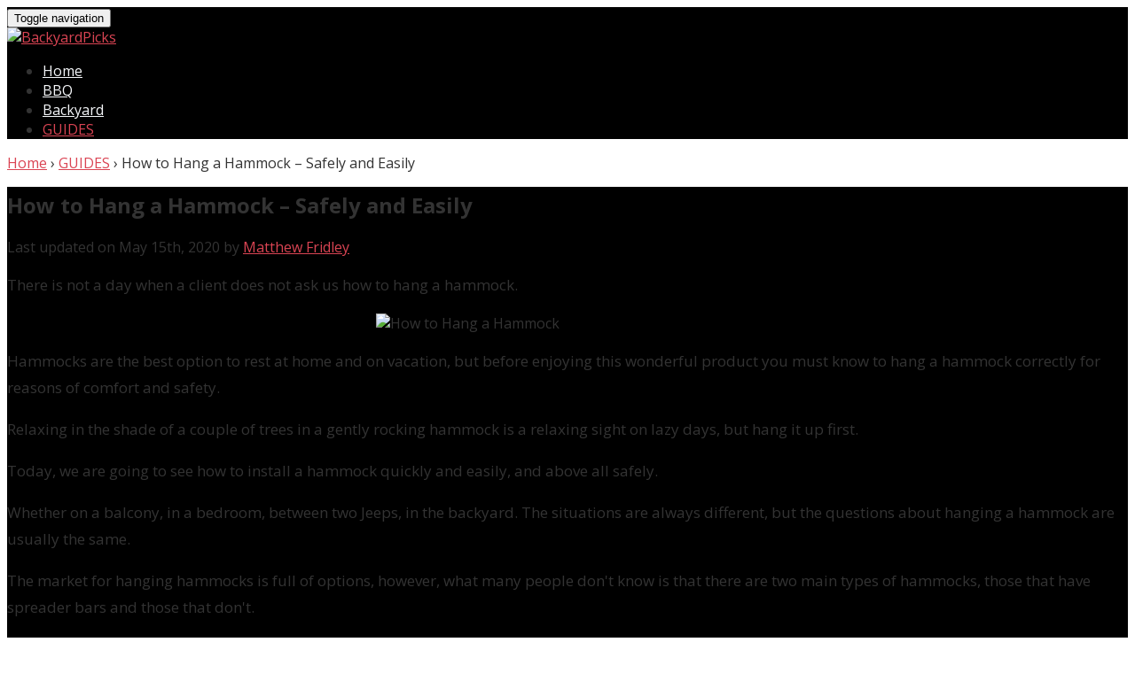

--- FILE ---
content_type: text/html; charset=UTF-8
request_url: https://backyardpicks.com/how-to-hang-a-hammock/
body_size: 18272
content:
<!DOCTYPE html><html lang="en-US" class="no-js"  itemscope itemtype="http://schema.org/Blog"><head><meta charset="UTF-8"><meta http-equiv="X-UA-Compatible" content="IE=edge"><meta name="viewport" content="width=device-width, initial-scale=1 shrink-to-fit=no"><link rel="pingback" href="https://backyardpicks.com/xmlrpc.php">
<!--[if lt IE 9]> <script src="https://oss.maxcdn.com/html5shiv/3.7.2/html5shiv.min.js"></script> <script src="https://oss.maxcdn.com/respond/1.4.2/respond.min.js"></script> <![endif]--><title>How to Hang a Hammock – Safely and Easily</title><meta name='robots' content='max-image-preview:large' /><meta name="description" content="Hammocks are the best option to rest at home and on vacation, but before enjoying this wonderful product you must know to hang a hammock correctly..."/><link rel="canonical" href="https://backyardpicks.com/how-to-hang-a-hammock/" /><meta property="og:locale" content="en_US" /><meta property="og:type" content="article" /><meta property="og:title" content="How to Hang a Hammock – Safely and Easily" /><meta property="og:description" content="Hammocks are the best option to rest at home and on vacation, but before enjoying this wonderful product you must know to hang a hammock correctly..." /><meta property="og:url" content="https://backyardpicks.com/how-to-hang-a-hammock/" /><meta property="og:site_name" content="BackyardPicks" /><meta property="article:section" content="GUIDES" /><meta property="article:published_time" content="2020-04-01T14:18:30+00:00" /><meta property="article:modified_time" content="2020-05-15T18:57:57+00:00" /><meta property="og:updated_time" content="2020-05-15T18:57:57+00:00" /><meta property="og:image" content="https://backyardpicks.com/wp-content/uploads/2020/04/A-men-relaxing-in-hammock-on-sunset.png" /><meta property="og:image:secure_url" content="https://backyardpicks.com/wp-content/uploads/2020/04/A-men-relaxing-in-hammock-on-sunset.png" /><meta property="og:image:width" content="1000" /><meta property="og:image:height" content="687" /><meta name="twitter:card" content="summary_large_image" /><meta name="twitter:description" content="Hammocks are the best option to rest at home and on vacation, but before enjoying this wonderful product you must know to hang a hammock correctly..." /><meta name="twitter:title" content="How to Hang a Hammock – Safely and Easily" /><meta name="twitter:image" content="https://backyardpicks.com/wp-content/uploads/2020/04/A-men-relaxing-in-hammock-on-sunset.png" /> <script type='application/ld+json' class='yoast-schema-graph yoast-schema-graph--main'>{"@context":"https://schema.org","@graph":[{"@type":"WebSite","@id":"https://backyardpicks.com/#website","url":"https://backyardpicks.com/","name":"BackyardPicks","potentialAction":{"@type":"SearchAction","target":"https://backyardpicks.com/?s={search_term_string}","query-input":"required name=search_term_string"}},{"@type":"ImageObject","@id":"https://backyardpicks.com/how-to-hang-a-hammock/#primaryimage","url":"https://backyardpicks.com/wp-content/uploads/2020/04/A-men-relaxing-in-hammock-on-sunset.png","width":1000,"height":687,"caption":"A men relaxing in hammock on sumset"},{"@type":"WebPage","@id":"https://backyardpicks.com/how-to-hang-a-hammock/#webpage","url":"https://backyardpicks.com/how-to-hang-a-hammock/","inLanguage":"en-US","name":"How to Hang a Hammock \u2013 Safely and Easily","isPartOf":{"@id":"https://backyardpicks.com/#website"},"primaryImageOfPage":{"@id":"https://backyardpicks.com/how-to-hang-a-hammock/#primaryimage"},"datePublished":"2020-04-01T14:18:30+00:00","dateModified":"2020-05-15T18:57:57+00:00","author":{"@id":"https://backyardpicks.com/#/schema/person/b85dc3df46ca647774a1995fbbf31782"},"description":"Hammocks are the best option to rest at home and on vacation, but before enjoying this wonderful product you must know to hang a hammock correctly..."},{"@type":["Person"],"@id":"https://backyardpicks.com/#/schema/person/b85dc3df46ca647774a1995fbbf31782","name":"Matthew Fridley","image":{"@type":"ImageObject","@id":"https://backyardpicks.com/#authorlogo","url":"https://secure.gravatar.com/avatar/88e7d87ac9cd5d94ee3b95811ca2639f?s=96&d=wp_user_avatar&r=g","caption":"Matthew Fridley"},"description":"Hi, I'm Matthew Fridley, I'm passionate about the gardening, backyard and outdoor, etc. I love exploring new things all around the world. I help busy people get into gardening and outdoor activities and suggest tools for exploring nature. So I want to share my own experience on this website.","sameAs":[]}]}</script> <link rel='dns-prefetch' href='//ajax.googleapis.com' /><link rel='dns-prefetch' href='//cdnjs.cloudflare.com' /><link rel='dns-prefetch' href='//stats.wp.com' /><link rel='dns-prefetch' href='//fonts.googleapis.com' /><link rel='dns-prefetch' href='//maxcdn.bootstrapcdn.com' /><link rel='dns-prefetch' href='//www.googletagmanager.com' /><link rel="alternate" type="application/rss+xml" title="BackyardPicks &raquo; Feed" href="https://backyardpicks.com/feed/" /><link rel="alternate" type="application/rss+xml" title="BackyardPicks &raquo; Comments Feed" href="https://backyardpicks.com/comments/feed/" /><link rel="alternate" type="application/rss+xml" title="BackyardPicks &raquo; How to Hang a Hammock – Safely and Easily Comments Feed" href="https://backyardpicks.com/how-to-hang-a-hammock/feed/" /><link rel='stylesheet' id='ezbing-fonts-css' href='//fonts.googleapis.com/css?family=Open+Sans%3A400normal%2C400%2C600%2C700%7CRoboto+Slab%3A400%2C300%2C700&#038;ver=6.2.8' media='all' /><link data-optimized="2" rel="stylesheet" href="https://backyardpicks.com/wp-content/litespeed/css/ac2cfd3d35d9662ab57868141426f889.css?ver=4a695" /><style id='global-styles-inline-css'>body{--wp--preset--color--black: #000000;--wp--preset--color--cyan-bluish-gray: #abb8c3;--wp--preset--color--white: #ffffff;--wp--preset--color--pale-pink: #f78da7;--wp--preset--color--vivid-red: #cf2e2e;--wp--preset--color--luminous-vivid-orange: #ff6900;--wp--preset--color--luminous-vivid-amber: #fcb900;--wp--preset--color--light-green-cyan: #7bdcb5;--wp--preset--color--vivid-green-cyan: #00d084;--wp--preset--color--pale-cyan-blue: #8ed1fc;--wp--preset--color--vivid-cyan-blue: #0693e3;--wp--preset--color--vivid-purple: #9b51e0;--wp--preset--gradient--vivid-cyan-blue-to-vivid-purple: linear-gradient(135deg,rgba(6,147,227,1) 0%,rgb(155,81,224) 100%);--wp--preset--gradient--light-green-cyan-to-vivid-green-cyan: linear-gradient(135deg,rgb(122,220,180) 0%,rgb(0,208,130) 100%);--wp--preset--gradient--luminous-vivid-amber-to-luminous-vivid-orange: linear-gradient(135deg,rgba(252,185,0,1) 0%,rgba(255,105,0,1) 100%);--wp--preset--gradient--luminous-vivid-orange-to-vivid-red: linear-gradient(135deg,rgba(255,105,0,1) 0%,rgb(207,46,46) 100%);--wp--preset--gradient--very-light-gray-to-cyan-bluish-gray: linear-gradient(135deg,rgb(238,238,238) 0%,rgb(169,184,195) 100%);--wp--preset--gradient--cool-to-warm-spectrum: linear-gradient(135deg,rgb(74,234,220) 0%,rgb(151,120,209) 20%,rgb(207,42,186) 40%,rgb(238,44,130) 60%,rgb(251,105,98) 80%,rgb(254,248,76) 100%);--wp--preset--gradient--blush-light-purple: linear-gradient(135deg,rgb(255,206,236) 0%,rgb(152,150,240) 100%);--wp--preset--gradient--blush-bordeaux: linear-gradient(135deg,rgb(254,205,165) 0%,rgb(254,45,45) 50%,rgb(107,0,62) 100%);--wp--preset--gradient--luminous-dusk: linear-gradient(135deg,rgb(255,203,112) 0%,rgb(199,81,192) 50%,rgb(65,88,208) 100%);--wp--preset--gradient--pale-ocean: linear-gradient(135deg,rgb(255,245,203) 0%,rgb(182,227,212) 50%,rgb(51,167,181) 100%);--wp--preset--gradient--electric-grass: linear-gradient(135deg,rgb(202,248,128) 0%,rgb(113,206,126) 100%);--wp--preset--gradient--midnight: linear-gradient(135deg,rgb(2,3,129) 0%,rgb(40,116,252) 100%);--wp--preset--duotone--dark-grayscale: url('#wp-duotone-dark-grayscale');--wp--preset--duotone--grayscale: url('#wp-duotone-grayscale');--wp--preset--duotone--purple-yellow: url('#wp-duotone-purple-yellow');--wp--preset--duotone--blue-red: url('#wp-duotone-blue-red');--wp--preset--duotone--midnight: url('#wp-duotone-midnight');--wp--preset--duotone--magenta-yellow: url('#wp-duotone-magenta-yellow');--wp--preset--duotone--purple-green: url('#wp-duotone-purple-green');--wp--preset--duotone--blue-orange: url('#wp-duotone-blue-orange');--wp--preset--font-size--small: 13px;--wp--preset--font-size--medium: 20px;--wp--preset--font-size--large: 36px;--wp--preset--font-size--x-large: 42px;--wp--preset--spacing--20: 0.44rem;--wp--preset--spacing--30: 0.67rem;--wp--preset--spacing--40: 1rem;--wp--preset--spacing--50: 1.5rem;--wp--preset--spacing--60: 2.25rem;--wp--preset--spacing--70: 3.38rem;--wp--preset--spacing--80: 5.06rem;--wp--preset--shadow--natural: 6px 6px 9px rgba(0, 0, 0, 0.2);--wp--preset--shadow--deep: 12px 12px 50px rgba(0, 0, 0, 0.4);--wp--preset--shadow--sharp: 6px 6px 0px rgba(0, 0, 0, 0.2);--wp--preset--shadow--outlined: 6px 6px 0px -3px rgba(255, 255, 255, 1), 6px 6px rgba(0, 0, 0, 1);--wp--preset--shadow--crisp: 6px 6px 0px rgba(0, 0, 0, 1);}:where(.is-layout-flex){gap: 0.5em;}body .is-layout-flow > .alignleft{float: left;margin-inline-start: 0;margin-inline-end: 2em;}body .is-layout-flow > .alignright{float: right;margin-inline-start: 2em;margin-inline-end: 0;}body .is-layout-flow > .aligncenter{margin-left: auto !important;margin-right: auto !important;}body .is-layout-constrained > .alignleft{float: left;margin-inline-start: 0;margin-inline-end: 2em;}body .is-layout-constrained > .alignright{float: right;margin-inline-start: 2em;margin-inline-end: 0;}body .is-layout-constrained > .aligncenter{margin-left: auto !important;margin-right: auto !important;}body .is-layout-constrained > :where(:not(.alignleft):not(.alignright):not(.alignfull)){max-width: var(--wp--style--global--content-size);margin-left: auto !important;margin-right: auto !important;}body .is-layout-constrained > .alignwide{max-width: var(--wp--style--global--wide-size);}body .is-layout-flex{display: flex;}body .is-layout-flex{flex-wrap: wrap;align-items: center;}body .is-layout-flex > *{margin: 0;}:where(.wp-block-columns.is-layout-flex){gap: 2em;}.has-black-color{color: var(--wp--preset--color--black) !important;}.has-cyan-bluish-gray-color{color: var(--wp--preset--color--cyan-bluish-gray) !important;}.has-white-color{color: var(--wp--preset--color--white) !important;}.has-pale-pink-color{color: var(--wp--preset--color--pale-pink) !important;}.has-vivid-red-color{color: var(--wp--preset--color--vivid-red) !important;}.has-luminous-vivid-orange-color{color: var(--wp--preset--color--luminous-vivid-orange) !important;}.has-luminous-vivid-amber-color{color: var(--wp--preset--color--luminous-vivid-amber) !important;}.has-light-green-cyan-color{color: var(--wp--preset--color--light-green-cyan) !important;}.has-vivid-green-cyan-color{color: var(--wp--preset--color--vivid-green-cyan) !important;}.has-pale-cyan-blue-color{color: var(--wp--preset--color--pale-cyan-blue) !important;}.has-vivid-cyan-blue-color{color: var(--wp--preset--color--vivid-cyan-blue) !important;}.has-vivid-purple-color{color: var(--wp--preset--color--vivid-purple) !important;}.has-black-background-color{background-color: var(--wp--preset--color--black) !important;}.has-cyan-bluish-gray-background-color{background-color: var(--wp--preset--color--cyan-bluish-gray) !important;}.has-white-background-color{background-color: var(--wp--preset--color--white) !important;}.has-pale-pink-background-color{background-color: var(--wp--preset--color--pale-pink) !important;}.has-vivid-red-background-color{background-color: var(--wp--preset--color--vivid-red) !important;}.has-luminous-vivid-orange-background-color{background-color: var(--wp--preset--color--luminous-vivid-orange) !important;}.has-luminous-vivid-amber-background-color{background-color: var(--wp--preset--color--luminous-vivid-amber) !important;}.has-light-green-cyan-background-color{background-color: var(--wp--preset--color--light-green-cyan) !important;}.has-vivid-green-cyan-background-color{background-color: var(--wp--preset--color--vivid-green-cyan) !important;}.has-pale-cyan-blue-background-color{background-color: var(--wp--preset--color--pale-cyan-blue) !important;}.has-vivid-cyan-blue-background-color{background-color: var(--wp--preset--color--vivid-cyan-blue) !important;}.has-vivid-purple-background-color{background-color: var(--wp--preset--color--vivid-purple) !important;}.has-black-border-color{border-color: var(--wp--preset--color--black) !important;}.has-cyan-bluish-gray-border-color{border-color: var(--wp--preset--color--cyan-bluish-gray) !important;}.has-white-border-color{border-color: var(--wp--preset--color--white) !important;}.has-pale-pink-border-color{border-color: var(--wp--preset--color--pale-pink) !important;}.has-vivid-red-border-color{border-color: var(--wp--preset--color--vivid-red) !important;}.has-luminous-vivid-orange-border-color{border-color: var(--wp--preset--color--luminous-vivid-orange) !important;}.has-luminous-vivid-amber-border-color{border-color: var(--wp--preset--color--luminous-vivid-amber) !important;}.has-light-green-cyan-border-color{border-color: var(--wp--preset--color--light-green-cyan) !important;}.has-vivid-green-cyan-border-color{border-color: var(--wp--preset--color--vivid-green-cyan) !important;}.has-pale-cyan-blue-border-color{border-color: var(--wp--preset--color--pale-cyan-blue) !important;}.has-vivid-cyan-blue-border-color{border-color: var(--wp--preset--color--vivid-cyan-blue) !important;}.has-vivid-purple-border-color{border-color: var(--wp--preset--color--vivid-purple) !important;}.has-vivid-cyan-blue-to-vivid-purple-gradient-background{background: var(--wp--preset--gradient--vivid-cyan-blue-to-vivid-purple) !important;}.has-light-green-cyan-to-vivid-green-cyan-gradient-background{background: var(--wp--preset--gradient--light-green-cyan-to-vivid-green-cyan) !important;}.has-luminous-vivid-amber-to-luminous-vivid-orange-gradient-background{background: var(--wp--preset--gradient--luminous-vivid-amber-to-luminous-vivid-orange) !important;}.has-luminous-vivid-orange-to-vivid-red-gradient-background{background: var(--wp--preset--gradient--luminous-vivid-orange-to-vivid-red) !important;}.has-very-light-gray-to-cyan-bluish-gray-gradient-background{background: var(--wp--preset--gradient--very-light-gray-to-cyan-bluish-gray) !important;}.has-cool-to-warm-spectrum-gradient-background{background: var(--wp--preset--gradient--cool-to-warm-spectrum) !important;}.has-blush-light-purple-gradient-background{background: var(--wp--preset--gradient--blush-light-purple) !important;}.has-blush-bordeaux-gradient-background{background: var(--wp--preset--gradient--blush-bordeaux) !important;}.has-luminous-dusk-gradient-background{background: var(--wp--preset--gradient--luminous-dusk) !important;}.has-pale-ocean-gradient-background{background: var(--wp--preset--gradient--pale-ocean) !important;}.has-electric-grass-gradient-background{background: var(--wp--preset--gradient--electric-grass) !important;}.has-midnight-gradient-background{background: var(--wp--preset--gradient--midnight) !important;}.has-small-font-size{font-size: var(--wp--preset--font-size--small) !important;}.has-medium-font-size{font-size: var(--wp--preset--font-size--medium) !important;}.has-large-font-size{font-size: var(--wp--preset--font-size--large) !important;}.has-x-large-font-size{font-size: var(--wp--preset--font-size--x-large) !important;}
.wp-block-navigation a:where(:not(.wp-element-button)){color: inherit;}
:where(.wp-block-columns.is-layout-flex){gap: 2em;}
.wp-block-pullquote{font-size: 1.5em;line-height: 1.6;}</style><link rel='stylesheet' id='font-awesome-css' href='https://maxcdn.bootstrapcdn.com/font-awesome/4.4.0/css/font-awesome.min.css?ver=all' media='all' /><link rel='stylesheet' id='animate-css' href='https://cdnjs.cloudflare.com/ajax/libs/animate.css/3.3.0/animate.min.css?ver=all' media='all' /> <script src='https://backyardpicks.com/wp-includes/js/jquery/jquery.min.js' id='jquery-core-js'></script> <script data-optimized="1" src='https://backyardpicks.com/wp-content/litespeed/js/0d5c199148bee824eb44989ed5b39e48.js?ver=39e48' id='jquery-migrate-js'></script> <script data-optimized="1" src='https://backyardpicks.com/wp-content/litespeed/js/902355a75dfbd9b2560a09e5e9677965.js?ver=77965' id='imagesloaded-js'></script> <script data-optimized="1" src='https://backyardpicks.com/wp-content/litespeed/js/c1f0c9d9558bd50c79d1558b170c71b0.js?ver=c71b0' id='masonry-js'></script> <script data-optimized="1" src='https://backyardpicks.com/wp-content/litespeed/js/3c9cbcf383ac9effb9abcff980d2a115.js?ver=2a115' id='jquery-masonry-js'></script> <script id='tve_frontend-js-extra'>var tve_frontend_options = {"ajaxurl":"https:\/\/backyardpicks.com\/wp-admin\/admin-ajax.php","is_editor_page":"","page_events":[],"is_single":"1","social_fb_app_id":"","dash_url":"https:\/\/backyardpicks.com\/wp-content\/plugins\/thrive-visual-editor\/thrive-dashboard","queried_object":{"ID":15,"post_author":"1"},"query_vars":{"page":"","name":"how-to-hang-a-hammock"},"$_POST":[],"translations":{"Copy":"Copy","empty_username":"ERROR: The username field is empty.","empty_password":"ERROR: The password field is empty.","empty_login":"ERROR: Enter a username or email address.","min_chars":"At least %s characters are needed","no_headings":"No headings found","registration_err":{"required_field":"<strong>Error<\/strong>: This field is required","required_email":"<strong>Error<\/strong>: Please type your email address.","invalid_email":"<strong>Error<\/strong>: The email address isn&#8217;t correct.","passwordmismatch":"<strong>Error<\/strong>: Password mismatch"}},"routes":{"posts":"https:\/\/backyardpicks.com\/wp-json\/tcb\/v1\/posts"},"nonce":"95a07a0412","allow_video_src":"","lead_generation_custom_tag_apis":["activecampaign","aweber","convertkit","drip","klicktipp","mailchimp","sendlane","zapier"],"post_request_data":[],"ip":"114.119.130.3","current_user":[],"post_id":"15","post_title":"How to Hang a Hammock \u2013 Safely and Easily","post_type":"post","post_url":"https:\/\/backyardpicks.com\/how-to-hang-a-hammock\/","is_lp":"","conditional_display":{"is_tooltip_dismissed":false}};</script> <script data-optimized="1" src='https://backyardpicks.com/wp-content/litespeed/js/ca7ec993afa9dbbc2856a74283d0966b.js?ver=0966b' id='tve_frontend-js'></script> <script data-optimized="1" src='https://backyardpicks.com/wp-content/litespeed/js/753a8cf3596acb52190a03b7018bcc16.js?ver=bcc16' id='moxiejs-js'></script> <link rel="https://api.w.org/" href="https://backyardpicks.com/wp-json/" /><link rel="alternate" type="application/json" href="https://backyardpicks.com/wp-json/wp/v2/posts/15" /><link rel="EditURI" type="application/rsd+xml" title="RSD" href="https://backyardpicks.com/xmlrpc.php?rsd" /><link rel="wlwmanifest" type="application/wlwmanifest+xml" href="https://backyardpicks.com/wp-includes/wlwmanifest.xml" /><meta name="generator" content="WordPress 6.2.8" /><link rel='shortlink' href='https://backyardpicks.com/?p=15' /><link rel="alternate" type="application/json+oembed" href="https://backyardpicks.com/wp-json/oembed/1.0/embed?url=https%3A%2F%2Fbackyardpicks.com%2Fhow-to-hang-a-hammock%2F" /><link rel="alternate" type="text/xml+oembed" href="https://backyardpicks.com/wp-json/oembed/1.0/embed?url=https%3A%2F%2Fbackyardpicks.com%2Fhow-to-hang-a-hammock%2F&#038;format=xml" /><meta name="generator" content="Site Kit by Google 1.160.1" /><style type="text/css" id="tve_global_variables">:root{--tcb-background-author-image:url(https://secure.gravatar.com/avatar/88e7d87ac9cd5d94ee3b95811ca2639f?s=256&d=wp_user_avatar&r=g);--tcb-background-user-image:url();--tcb-background-featured-image-thumbnail:url(https://backyardpicks.com/wp-content/uploads/2020/04/A-men-relaxing-in-hammock-on-sunset.png);}</style><style>img#wpstats{display:none}</style><style type="text/css">.navbar { 
            background: #000;
        }
        .navbar > .container .navbar-brand {
            color:#f9f9f9;
        }
        .navbar .navbar-nav>li>a {
           color:#F5F7FA;
        }
        .navbar .navbar-nav>li>a:focus, .navbar .navbar-nav>li>a:hover, .navbar .navbar-nav>.active>a, .navbar .navbar-nav>.active>a:focus, .navbar .navbar-nav>.active>a:hover {
           color:#DA4453;
        }
        .dropdown-menu {
           background-color:#fff;
        }
        .dropdown-menu>li>a{
            color:#333;
        }
        .dropdown-menu>li>a:focus, .dropdown-menu>li>a:hover{
            color:#fff;
        }
        @media (max-width: 767px) {.navbar-default .navbar-nav .open .dropdown-menu > .active > a, .navbar-default .navbar-nav .dropdown-menu > li.active > .caret, .navbar-default .navbar-nav .dropdown-menu > li.open > a, .navbar-default .navbar-nav li.open > a, .navbar-default .navbar-nav li.open > .caret {
            color:#fff;
            }
        }
        .dropdown-menu>li>a:focus, .dropdown-menu>li>a:hover, .dropdown-menu>.active>a, .dropdown-menu>.active>a:focus, .dropdown-menu>.active>a:hover {
           background-color:#DA4453;
        }

        .page-content p, .single-content p{
            font-size: 17px;
            line-height: 30px;
        }
        body{
            font-family: Open Sans;
            font-style: normal;
            color: #333;
        }
        h1,h2,h3,h4,h5,strong{
            color: #333;
        }
        a {
            color: #DA4453;
        }
        a:hover, a:focus{
            color: #0d9c40;
        }
        .default-sidebar h4{
            border-bottom: 2px solid #999;
        }
        #commentform #submit, #submit, .btn-default, 
        .woocommerce #respond input#submit,
        .woocommerce a.button, 
        .woocommerce button.button, 
        .woocommerce input.button,
        .woocommerce #respond input#submit.alt, 
        .woocommerce a.button.alt,
        .woocommerce button.button.alt, 
        .woocommerce input.button.alt,
        a.more-link  {
            color: #fff;
            background-color: #DA4453;
            border-color: #DA4453;
        }
        #commentform #submit:hover, #submit:hover, .btn-default:hover, a.leavereplybutton:hover, 
        #image-navigation .nav-previous a:hover,
        #image-navigation .nav-previous a:focus,
        #image-navigation .nav-next a:hover,
        #image-navigation .nav-next a:focus,
        .woocommerce #respond input#submit:hover,
        .woocommerce #respond input#submit:focus,
        .woocommerce #respond input#submit.alt:hover,
        .woocommerce #respond input#submit.alt:focus,
        .woocommerce a.button:hover,
        .woocommerce a.button:focus,
        .woocommerce button.button:hover,
        .woocommerce button.button:focus,
        .woocommerce input.button:hover,
        .woocommerce input.button:focus,
        .woocommerce a.button.alt:hover,
        .woocommerce a.button.alt:focus,
        .woocommerce button.button.alt:hover,
        .woocommerce button.button.alt:focus,
        .woocommerce input.button.alt:hover,
        .woocommerce input.button.alt:focus,
        a.more-link:hover,
        a.more-link:focus  {
            color: #000;
            background-color: #e41c30;
            border-color: #e41c30;
        }
        .form-search{
            border: 1px solid #DA4453;
        }

        .front-page-featured-section{
            background-image: url(https://backyardpicks.com/wp-content/uploads/2020/04/Grass-sprayer-with-mower-in-garden.png);
        }
        .featured-title{
            color: #fff;
            background: transparent;
        }

        .featured-description p{
            color: #fff;
            background: ;
        }
        .featured-searchbox{
            background: #d82739;
        }

        .cfa-text {
            color:#DA4453;
        }
        .cfa {
            background:#FFF;
        }
        .cfa-button {
            border-color: #DA4453;
            color: #DA4453;
        }

         

        .frontpage_post_section_one .section-title{
            color: #444;
        }
        .frontpage_post_section_one .section-description{
            color: #444;
        }
        .frontpage_post_section_one {
            background: #FFF;
        }

        .frontpage_post_section_two .section-title{
            color: #000000;
        }
        .frontpage_post_section_two .section-description{
            color: #000000;
        }
        .frontpage_post_section_two {
            background: #ffffff;
        }

        .frontpage_post_section_three .section-title{
            color: #000000;
        }
        .frontpage_post_section_three .section-description{
            color: #000000;
        }
        .frontpage_post_section_three {
            background: #FFF;
        }

        .frontpage_post_section_four .section-title{
            color: #fff;
        }
        .frontpage_post_section_four .section-description{
            color: #fff;
        }
        .frontpage_post_section_four {
            background: #000;
        }

        .frontpage_post_section_five .section-title{
            color: #444;
        }
        .frontpage_post_section_five .section-description{
            color: #444;
        }
        .frontpage_post_section_five {
            background: #FFF;
        }                

        .first-footer {
           background-color:#1b1a1a; 
        }
        .last-footer {
           background-color:#000; 
        }
        .first-footer, .last-footer {
           color:#999; 
        }
        .first-footer a, .last-footer a {
           color:#DADADA; 
        }
        .first-footer a:hover, .last-footer a:hover {
           color:#fff; 
        }</style><style type="text/css" id="thrive-default-styles"></style><link rel="icon" href="https://backyardpicks.com/wp-content/uploads/2020/04/cropped-BackyardPicks-Icon-32x32.png" sizes="32x32" /><link rel="icon" href="https://backyardpicks.com/wp-content/uploads/2020/04/cropped-BackyardPicks-Icon-192x192.png" sizes="192x192" /><link rel="apple-touch-icon" href="https://backyardpicks.com/wp-content/uploads/2020/04/cropped-BackyardPicks-Icon-180x180.png" /><meta name="msapplication-TileImage" content="https://backyardpicks.com/wp-content/uploads/2020/04/cropped-BackyardPicks-Icon-270x270.png" /><style class="tve_custom_style">@media (min-width:300px){[data-css="tve-u-1713655d92a"]{width:432px;float:none;z-index:3;position:relative;margin-left:auto !important;margin-right:auto !important;}[data-css="tve-u-171365c7d63"]{width:1024px;}[data-css="tve-u-171365d2bf5"]{width:1000px;}[data-css="tve-u-171ee4589bc"]{border:1px solid rgb(38,145,6) !important;background-image:linear-gradient(rgba(213,237,214,0.88),rgba(213,237,214,0.88)) !important;background-size:auto !important;background-position:50% 50% !important;background-attachment:scroll !important;background-repeat:no-repeat !important;}}</style></head><body data-rsssl=1 class="post-template-default single single-post postid-15 single-format-standard"><header><div class="header site-header" id="header masthead" role="banner" data-spy="" data-offset-top="80"><nav class="navbar navbar-default" role="navigation"><div class="container"><div class="row"><div class="col-md-12"><div class="navbar-header">
<button type="button" class="navbar-toggle" data-toggle="collapse" data-target="#bs-example-navbar-collapse-1">
<span class="sr-only">Toggle navigation</span>
<span class="icon-bar"></span>
<span class="icon-bar"></span>
<span class="icon-bar"></span>
</button><div class="brand-logo">
<a href="https://backyardpicks.com/" rel="home">
<img data-lazyloaded="1" src="[data-uri]" data-src="https://backyardpicks.com/wp-content/uploads/2020/04/Backyardpicks-1.png" alt="BackyardPicks"><noscript><img src="https://backyardpicks.com/wp-content/uploads/2020/04/Backyardpicks-1.png" alt="BackyardPicks"></noscript>
</a></div></div><div id="bs-example-navbar-collapse-1" class="collapse navbar-collapse"><ul id="menu-header-menu" class="nav navbar-nav mr-auto"><li itemscope="itemscope" itemtype="https://www.schema.org/SiteNavigationElement" id="menu-item-70" class="menu-item menu-item-type-custom menu-item-object-custom menu-item-home menu-item-70 nav-item"><a title="Home" href="https://backyardpicks.com/" class="nav-link">Home</a></li><li itemscope="itemscope" itemtype="https://www.schema.org/SiteNavigationElement" id="menu-item-409" class="menu-item menu-item-type-taxonomy menu-item-object-category menu-item-409 nav-item"><a title="BBQ" href="https://backyardpicks.com/bbq/" class="nav-link">BBQ</a></li><li itemscope="itemscope" itemtype="https://www.schema.org/SiteNavigationElement" id="menu-item-187" class="menu-item menu-item-type-taxonomy menu-item-object-category menu-item-187 nav-item"><a title="Backyard" href="https://backyardpicks.com/backyard/" class="nav-link">Backyard</a></li><li itemscope="itemscope" itemtype="https://www.schema.org/SiteNavigationElement" id="menu-item-73" class="menu-item menu-item-type-taxonomy menu-item-object-category current-post-ancestor current-menu-parent current-post-parent active menu-item-73 nav-item"><a title="GUIDES" href="https://backyardpicks.com/guides/" class="nav-link">GUIDES</a></li></ul></div></div></div></div></nav></div></header><div id="content" class="site-content"><div class="main-content-area"><div class="container"><div class="row"><div class="col-md-12 col-sm-12"><div class="breadcrumb"><div class="breadcrumbs" itemscope itemtype="http://schema.org/BreadcrumbList"><span itemprop="itemListElement" itemscope itemtype="http://schema.org/ListItem"><a class="breadcrumbs__link" href="https://backyardpicks.com/" itemprop="item"><span itemprop="name">Home</span></a><meta itemprop="position" content="1" /></span><span class="breadcrumbs__separator"> › </span><span itemprop="itemListElement" itemscope itemtype="http://schema.org/ListItem"><a class="breadcrumbs__link" href="https://backyardpicks.com/guides/" itemprop="item"><span itemprop="name">GUIDES</span></a><meta itemprop="position" content="2" /></span><span class="breadcrumbs__separator"> › </span><span class="breadcrumbs__current">How to Hang a Hammock – Safely and Easily</span></div></div></div><div class="col-md-8 pull-left"><div class="single-content"><article id="post-15" class="post-15 post type-post status-publish format-standard has-post-thumbnail hentry category-guides" itemscope="" itemtype="http://schema.org/BlogPosting"><header class="content-header"><h1 class="entry-title">How to Hang a Hammock – Safely and Easily</h1><div class="p-meta">
Last updated on May 15th, 2020 by <a href="https://backyardpicks.com/author/tiuk/" title="Posts by Matthew Fridley" rel="author">Matthew Fridley</a></div></header><div class="content-details"><div id="tve_flt" class="tve_flt tcb-style-wrap"><div id="tve_editor" class="tve_shortcode_editor tar-main-content" data-post-id="15"><div class="thrv_wrapper thrv_text_element"><p>There is not a day when a client does not ask us how to hang a hammock.</p></div><div class="thrv_wrapper tve_image_caption" data-css="tve-u-1713655d92a" style=""><span class="tve_image_frame"><img decoding="async" data-lazyloaded="1" data-placeholder-resp="300x147" src="https://backyardpicks.com/wp-content/uploads/2020/04/How-to-Hang-a-Hammock-300x147.png" class="tve_image wp-image-21 litespeed-loaded" alt="How to Hang a Hammock" data-id="21" width="300" height="147" title="How-to-Hang-a-Hammock" data-src="https://backyardpicks.com/wp-content/uploads/2020/04/How-to-Hang-a-Hammock-300x147.png" data-css="tve-u-1713655f5d2" style="" data-was-processed="true" srcset="https://backyardpicks.com/wp-content/uploads/2020/04/How-to-Hang-a-Hammock-300x147.png 300w, https://backyardpicks.com/wp-content/uploads/2020/04/How-to-Hang-a-Hammock-768x376.png 768w, https://backyardpicks.com/wp-content/uploads/2020/04/How-to-Hang-a-Hammock.png 1000w" sizes="(max-width: 300px) 100vw, 300px" /><noscript><img decoding="async" data-lazyloaded="1" src="[data-uri]" class="tve_image wp-image-21" alt="How to Hang a Hammock" data-id="21" width="300" height="147" title="How-to-Hang-a-Hammock" data-src="https://backyardpicks.com/wp-content/uploads/2020/04/How-to-Hang-a-Hammock-300x147.png" data-css="tve-u-1713655f5d2" style=""><noscript><img decoding="async" data-lazyloaded="1" src="[data-uri]" class="tve_image wp-image-21" alt="How to Hang a Hammock" data-id="21" width="300" height="147" title="How-to-Hang-a-Hammock" data-src="https://backyardpicks.com/wp-content/uploads/2020/04/How-to-Hang-a-Hammock-300x147.png" data-css="tve-u-1713655f5d2" style=""><noscript><img decoding="async" class="tve_image wp-image-21" alt="How to Hang a Hammock" data-id="21" width="300" height="147" title="How-to-Hang-a-Hammock" src="https://backyardpicks.com/wp-content/uploads/2020/04/How-to-Hang-a-Hammock-300x147.png" data-css="tve-u-1713655f5d2" style="" srcset="https://backyardpicks.com/wp-content/uploads/2020/04/How-to-Hang-a-Hammock-300x147.png 300w, https://backyardpicks.com/wp-content/uploads/2020/04/How-to-Hang-a-Hammock-768x376.png 768w, https://backyardpicks.com/wp-content/uploads/2020/04/How-to-Hang-a-Hammock.png 1000w" sizes="(max-width: 300px) 100vw, 300px" /></noscript></span></div><div class="thrv_wrapper thrv_text_element"><p>Hammocks are the best option to rest at home and on vacation, but before enjoying this wonderful product you must know to hang a hammock correctly for reasons of comfort and safety.</p><p>Relaxing in the shade of a couple of trees in a gently rocking hammock is a relaxing sight on lazy days, but hang it up first.</p><p>Today, we are going to see how to install a hammock quickly and easily, and above all safely.</p><p>Whether on a balcony, in a bedroom, between two Jeeps, in the backyard. The situations are always different, but the questions about hanging a hammock are usually the same.</p><p>The market for hanging hammocks is full of options, however, what many people don't know is that there are two main types of hammocks, those that have spreader bars and those that don't.</p><p>Let's see how each type should be hung.</p><h2 class="">Your Guide on How to Hang A Hammock</h2><h3 class="">How to Hang A Hammock With Bars</h3></div><div class="thrv_wrapper tve_image_caption" data-css="tve-u-171365c7d63"><span class="tve_image_frame"><img decoding="async" data-lazyloaded="1" data-placeholder-resp="1024x682" src="https://backyardpicks.com/wp-content/uploads/2020/04/Hammock-With-Bar.png" class="tve_image wp-image-25 litespeed-loaded" alt="Hammock With Bar" data-id="25" width="1024" height="682" title="Hammock-With-Bar" data-src="https://backyardpicks.com/wp-content/uploads/2020/04/Hammock-With-Bar.png" data-was-processed="true" srcset="https://backyardpicks.com/wp-content/uploads/2020/04/Hammock-With-Bar.png 1024w, https://backyardpicks.com/wp-content/uploads/2020/04/Hammock-With-Bar-300x200.png 300w, https://backyardpicks.com/wp-content/uploads/2020/04/Hammock-With-Bar-768x512.png 768w, https://backyardpicks.com/wp-content/uploads/2020/04/Hammock-With-Bar-600x400.png 600w" sizes="(max-width: 1024px) 100vw, 1024px" /><noscript><img decoding="async" data-lazyloaded="1" src="[data-uri]" class="tve_image wp-image-25" alt="Hammock With Bar" data-id="25" width="1024" height="682" title="Hammock-With-Bar" data-src="https://backyardpicks.com/wp-content/uploads/2020/04/Hammock-With-Bar.png"><noscript><img decoding="async" data-lazyloaded="1" src="[data-uri]" class="tve_image wp-image-25" alt="Hammock With Bar" data-id="25" width="1024" height="682" title="Hammock-With-Bar" data-src="https://backyardpicks.com/wp-content/uploads/2020/04/Hammock-With-Bar.png"><noscript><img decoding="async" class="tve_image wp-image-25" alt="Hammock With Bar" data-id="25" width="1024" height="682" title="Hammock-With-Bar" src="https://backyardpicks.com/wp-content/uploads/2020/04/Hammock-With-Bar.png" srcset="https://backyardpicks.com/wp-content/uploads/2020/04/Hammock-With-Bar.png 1024w, https://backyardpicks.com/wp-content/uploads/2020/04/Hammock-With-Bar-300x200.png 300w, https://backyardpicks.com/wp-content/uploads/2020/04/Hammock-With-Bar-768x512.png 768w, https://backyardpicks.com/wp-content/uploads/2020/04/Hammock-With-Bar-600x400.png 600w" sizes="(max-width: 1024px) 100vw, 1024px" /></noscript></span></div><div class="thrv_wrapper thrv_text_element"><p>When we talk about a hammock with divider bars, height above the ground of 0.9 - 1.2 meters is recommended.<br><br>The minimum distance required is equal to the total length of the hammock. If your hammock has 4 meters between the anchor points, you will need a minimum distance of 4 meters.<br><br>If it needs to be hung over a greater distance, a rope or strap can be used to extend the suspension points. When this is the case, we recommend extending these points in equal lengths at both ends of the hammock.<br><br>We also recommend not extending these points beyond an additional 0.5 meters at each end, making a total of an additional 1 meter. Adding more, the tilt factor increases significantly, and so sleeping in a hammock is not so comfortable.</p><h3 class="">How to Hang A Hammock Without Bars</h3></div><div class="thrv_wrapper tve_image_caption" data-css="tve-u-171365d2bf5"><span class="tve_image_frame"><img decoding="async" data-lazyloaded="1" data-placeholder-resp="1000x668" src="https://backyardpicks.com/wp-content/uploads/2020/04/Hammock-Without-Bar.png" class="tve_image wp-image-26 litespeed-loaded" alt="Hammock Without Bar" data-id="26" width="1000" height="668" title="Hammock-Without-Bar" data-src="https://backyardpicks.com/wp-content/uploads/2020/04/Hammock-Without-Bar.png" data-was-processed="true" srcset="https://backyardpicks.com/wp-content/uploads/2020/04/Hammock-Without-Bar.png 1000w, https://backyardpicks.com/wp-content/uploads/2020/04/Hammock-Without-Bar-300x200.png 300w, https://backyardpicks.com/wp-content/uploads/2020/04/Hammock-Without-Bar-768x513.png 768w, https://backyardpicks.com/wp-content/uploads/2020/04/Hammock-Without-Bar-600x400.png 600w" sizes="(max-width: 1000px) 100vw, 1000px" /><noscript><img decoding="async" data-lazyloaded="1" src="[data-uri]" class="tve_image wp-image-26" alt="Hammock Without Bar" data-id="26" width="1000" height="668" title="Hammock-Without-Bar" data-src="https://backyardpicks.com/wp-content/uploads/2020/04/Hammock-Without-Bar.png"><noscript><img decoding="async" data-lazyloaded="1" src="[data-uri]" class="tve_image wp-image-26" alt="Hammock Without Bar" data-id="26" width="1000" height="668" title="Hammock-Without-Bar" data-src="https://backyardpicks.com/wp-content/uploads/2020/04/Hammock-Without-Bar.png"><noscript><img decoding="async" class="tve_image wp-image-26" alt="Hammock Without Bar" data-id="26" width="1000" height="668" title="Hammock-Without-Bar" src="https://backyardpicks.com/wp-content/uploads/2020/04/Hammock-Without-Bar.png" srcset="https://backyardpicks.com/wp-content/uploads/2020/04/Hammock-Without-Bar.png 1000w, https://backyardpicks.com/wp-content/uploads/2020/04/Hammock-Without-Bar-300x200.png 300w, https://backyardpicks.com/wp-content/uploads/2020/04/Hammock-Without-Bar-768x513.png 768w, https://backyardpicks.com/wp-content/uploads/2020/04/Hammock-Without-Bar-600x400.png 600w" sizes="(max-width: 1000px) 100vw, 1000px" /></noscript></span></div><div class="thrv_wrapper thrv_text_element tve-froala fr-box fr-basic"><p>We must leave a smooth and pleasant curve so that you can lie down at an angle through it and make it stable.<br><br>When a hammock is placed, the amount of bend is to be determined by the distance between the ends of the swing, not counting the suspension ropes.<br><br>That distance can be easily known by measuring the space between these ends. This distance can be called the distance between the ends of the hammock.<br><br>But a tape measure doesn't have to be part of our backpacking kit. Simply knowing the factors involved can be extremely helpful when it comes to understanding how the situation is going. And, if you want to hang the hammock more permanently, installing wall anchors or posts in the backyard, you can do it "like the professionals."<br><br>So there if the measurements are the way to make sure that it hangs exactly the way you want. There is also the option of getting a hammock <a href="https://backyardpicks.com/best-hammock-stands/" target="_blank" class="tve-froala" style="outline: none;">stand</a>, and that's how the headaches are over. Everything is already done.</p><h3 class="">General Guidelines for Placing a Hammock</h3><p>For single and double hammocks the length between the ends (remember, not counting the suspension ropes) is around 2.7 meters to achieve an ideal curve.<br><br>In the camping hammock, which is usually about 30 cm shorter, it is closer to 2.4 meters to achieve the ideal curve.<br><br>So how do we take all these variable measurements and find out how to hang the hammock?<br>Fortunately for all of us hammock enthusiasts, there is a calculator to find out the ideal curve of each hammock. The creator is Derek Hansen and in <a class="tve-froala" href="https://theultimatehang.com/hammock-hang-calculator/" style="outline: none;" target="_blank">this link</a>, you can see his wonderful tool to know how to hang a hammock.<br><br>Despite being in English, it can be used with the decimal <a href="https://en.wikipedia.org/wiki/Metric_system" target="_blank" class="tve-froala" style="outline: none;">metric</a> unit system, being a calculator easy to use and understand.</p><h3 class="">How to Use the Calculator to Hang the Hammock</h3><p>All you need to do is enter some of your known factors and the calculator will take care of the rest. It will tell you where to place the hammock anchors and the length of the suspension.<br><br>It even comes with several default options that work perfectly for most hammocks:<br><br>The length of the ends ( ridgeline ) is already set at 274 cm (108 inches) and the seat height ( sit height ) is set at 45 cm (18 inches), the average height for most.<br><br>If you already have the ridgeline length and the sitting height, all you have to do is enter the distance between your anchor points ( distance between trees ).<br><br>You can also enter your weight if you are concerned or curious about the amount of force applied ( shear force and cord tension ).<br><br>The calculator will show you at what height you have to set the suspension points ( hang point ) and the suspension length (suspension length) to achieve the perfect fall of your hammock in every situation.<br><br>Note that all these numbers are approximate and to know hanging a hammock you don't need exact science. The main thing is that you feel comfortable.<br><br>Do not forget that to place it <a href="https://backyardpicks.com/best-indoor-hammocks/" target="_blank" class="tve-froala" style="outline: none;">indoors</a> you must always get a professional opinion. You must make sure that any object you are hanging on is strong enough to support the weight and double-check all the equipment.<br><br>Neither the calculator nor we can be held responsible for damages or injuries resulting from hanging your hammock incorrectly, from an unsafe place, or from an unsafe way.</p><h3 class="">Final Word</h3><p>We hope from BackyardPicks that this guide on how to hang a hammock has been helpful in helping you install yours.</p></div><div class="thrv_wrapper thrv_text_element tve-froala fr-box fr-basic" style="" data-css="tve-u-171ee4589bc"><p><strong>You may also like</strong></p><ul class=""><li><a class="tve-froala" href="https://backyardpicks.com/best-hose-reel-cart-with-wheels/" style="outline: none;" target="_blank">Hose Reel Cart with Wheels</a></li></ul></div></div></div><div class="tcb_flag" style="display: none"></div></div><footer class="content-footer"><section class="sharing-box clearfix"><h5 class="sharing-box-name screen-reader-text">Share the knowledge!</h5><div class="share-button-wrapper"><a class="btn btn-primary" target="popup" href="https://www.facebook.com/sharer/sharer.php?u=https://backyardpicks.com/how-to-hang-a-hammock/" rel="nofollow noopener noreferrer" title="Share on Facebook" onclick="window.open(this.href,'popup','width=550,height=450'); return false;"><i class="fa fa-facebook" aria-hidden="true"></i>&nbsp;&nbsp; Share</a><a class="btn btn-info" target="popup" href="https://twitter.com/intent/tweet?url=https://backyardpicks.com/how-to-hang-a-hammock/&text=How to Hang a Hammock – Safely and Easily&via=" rel="nofollow noopener noreferrer" title="Tweet this" onclick="window.open(this.href,'popup','width=550,height=450'); return false;"><i class="fa fa-twitter" aria-hidden="true"></i>&nbsp;&nbsp; Tweet</a><a class="btn btn-danger" target="popup" href="https://pinterest.com/pin/create/button/?url=https://backyardpicks.com/how-to-hang-a-hammock/&description=How to Hang a Hammock – Safely and Easily" count-layout="horizontal" rel="nofollow noopener noreferrer" title="Pin this" onclick="window.open(this.href,'popup','width=550,height=450'); return false;"><i class="fa fa-pinterest" aria-hidden="true"></i>&nbsp;&nbsp; Pin </a><a class="btn btn-info" target="popup" href="https://www.linkedin.com/shareArticle?mini=true&url=https://backyardpicks.com/how-to-hang-a-hammock/&title=How to Hang a Hammock – Safely and Easily" rel="nofollow noopener noreferrer" title="Share on Linkedin" onclick="window.open(this.href,'popup','width=550,height=450'); return false;"><i class="fa fa-linkedin" aria-hidden="true"></i>&nbsp;&nbsp; Share</a></div></section><div class="related-post clearfix"><h3>Related Posts</h3><div class="row"><div class="col-md-4 col-sm-4 col-xs-12"><a href="https://backyardpicks.com/how-to-use-a-soaker-hose/" class="related-thumb"><img data-lazyloaded="1" src="[data-uri]" width="600" height="400" data-src="https://backyardpicks.com/wp-content/uploads/2020/05/Man-watering-garden-by-using-soaker-hose.png" class="img-responsive wp-post-image" alt="man-watering-garden-by-using-soaker-hose" decoding="async" data-srcset="https://backyardpicks.com/wp-content/uploads/2020/05/Man-watering-garden-by-using-soaker-hose.png 600w, https://backyardpicks.com/wp-content/uploads/2020/05/Man-watering-garden-by-using-soaker-hose-300x200.png 300w" data-sizes="(max-width: 600px) 100vw, 600px" /><noscript><img width="600" height="400" src="https://backyardpicks.com/wp-content/uploads/2020/05/Man-watering-garden-by-using-soaker-hose.png" class="img-responsive wp-post-image" alt="man-watering-garden-by-using-soaker-hose" decoding="async" srcset="https://backyardpicks.com/wp-content/uploads/2020/05/Man-watering-garden-by-using-soaker-hose.png 600w, https://backyardpicks.com/wp-content/uploads/2020/05/Man-watering-garden-by-using-soaker-hose-300x200.png 300w" sizes="(max-width: 600px) 100vw, 600px" /></noscript></a><p><a href="https://backyardpicks.com/how-to-use-a-soaker-hose/">How to Use a Soaker Hose | The Best Guide You Need to Follow</a></p></div><div class="col-md-4 col-sm-4 col-xs-12"><a href="https://backyardpicks.com/how-to-start-a-riding-lawn-mower/" class="related-thumb"><img data-lazyloaded="1" src="[data-uri]" width="600" height="400" data-src="https://backyardpicks.com/wp-content/uploads/2020/05/Lawn-mower-with-driver-mowing-the-grass-on-a-green-meadow.png" class="img-responsive wp-post-image" alt="lawn-mower-with-driver-mowing-the-grass-on-a-green-meadow" decoding="async" data-srcset="https://backyardpicks.com/wp-content/uploads/2020/05/Lawn-mower-with-driver-mowing-the-grass-on-a-green-meadow.png 600w, https://backyardpicks.com/wp-content/uploads/2020/05/Lawn-mower-with-driver-mowing-the-grass-on-a-green-meadow-300x200.png 300w" data-sizes="(max-width: 600px) 100vw, 600px" /><noscript><img width="600" height="400" src="https://backyardpicks.com/wp-content/uploads/2020/05/Lawn-mower-with-driver-mowing-the-grass-on-a-green-meadow.png" class="img-responsive wp-post-image" alt="lawn-mower-with-driver-mowing-the-grass-on-a-green-meadow" decoding="async" srcset="https://backyardpicks.com/wp-content/uploads/2020/05/Lawn-mower-with-driver-mowing-the-grass-on-a-green-meadow.png 600w, https://backyardpicks.com/wp-content/uploads/2020/05/Lawn-mower-with-driver-mowing-the-grass-on-a-green-meadow-300x200.png 300w" sizes="(max-width: 600px) 100vw, 600px" /></noscript></a><p><a href="https://backyardpicks.com/how-to-start-a-riding-lawn-mower/">How to Start a Riding Lawn Mower – Step by Step Guide</a></p></div><div class="col-md-4 col-sm-4 col-xs-12"><a href="https://backyardpicks.com/how-to-replace-a-sprinkler-head/" class="related-thumb"><img data-lazyloaded="1" src="[data-uri]" width="600" height="400" data-src="https://backyardpicks.com/wp-content/uploads/2020/05/Amazing-nature-view-of-sprinkler-on-blurred-greenery-background-in-garden.png" class="img-responsive wp-post-image" alt="amazing-nature-view-of-sprinkler-on-blurred-greenery-background-in-garden" decoding="async" data-srcset="https://backyardpicks.com/wp-content/uploads/2020/05/Amazing-nature-view-of-sprinkler-on-blurred-greenery-background-in-garden.png 600w, https://backyardpicks.com/wp-content/uploads/2020/05/Amazing-nature-view-of-sprinkler-on-blurred-greenery-background-in-garden-300x200.png 300w" data-sizes="(max-width: 600px) 100vw, 600px" /><noscript><img width="600" height="400" src="https://backyardpicks.com/wp-content/uploads/2020/05/Amazing-nature-view-of-sprinkler-on-blurred-greenery-background-in-garden.png" class="img-responsive wp-post-image" alt="amazing-nature-view-of-sprinkler-on-blurred-greenery-background-in-garden" decoding="async" srcset="https://backyardpicks.com/wp-content/uploads/2020/05/Amazing-nature-view-of-sprinkler-on-blurred-greenery-background-in-garden.png 600w, https://backyardpicks.com/wp-content/uploads/2020/05/Amazing-nature-view-of-sprinkler-on-blurred-greenery-background-in-garden-300x200.png 300w" sizes="(max-width: 600px) 100vw, 600px" /></noscript></a><p><a href="https://backyardpicks.com/how-to-replace-a-sprinkler-head/">How to Replace a Sprinkler Head – Step-by-Step Guide</a></p></div></div></div></footer><section class="author-box" itemprop="author" itemscope="" itemtype="https://schema.org/Person"><img data-lazyloaded="1" src="[data-uri]" alt='' data-src='https://secure.gravatar.com/avatar/88e7d87ac9cd5d94ee3b95811ca2639f?s=98&#038;d=wp_user_avatar&#038;r=g' data-srcset='https://secure.gravatar.com/avatar/88e7d87ac9cd5d94ee3b95811ca2639f?s=196&#038;d=wp_user_avatar&#038;r=g 2x' class='avatar avatar-98 photo' height='98' width='98' decoding='async'/><noscript><img alt='' src='https://secure.gravatar.com/avatar/88e7d87ac9cd5d94ee3b95811ca2639f?s=98&#038;d=wp_user_avatar&#038;r=g' srcset='https://secure.gravatar.com/avatar/88e7d87ac9cd5d94ee3b95811ca2639f?s=196&#038;d=wp_user_avatar&#038;r=g 2x' class='avatar avatar-98 photo' height='98' width='98' decoding='async'/></noscript><h4 class="author-box-title"><a href="https://backyardpicks.com/author/tiuk/" class="aboutauthor" rel="author">About&nbsp;Matthew Fridley</a></h4><div class="author-box-content" itemprop="description"><p>Hi, I'm Matthew Fridley, I'm passionate about the gardening, backyard and outdoor, etc. I love exploring new things all around the world. I help busy people get into gardening and outdoor activities and suggest tools for exploring nature. So I want to share my own experience on this website.</p></div></section></article></div><div class="comments-part"><div id="respond" class="comment-respond"><h3 id="reply-title" class="comment-reply-title">Leave a Reply <small><a rel="nofollow" id="cancel-comment-reply-link" href="/how-to-hang-a-hammock/#respond" style="display:none;">Cancel reply</a></small></h3><form action="https://backyardpicks.com/wp-comments-post.php" method="post" id="commentform" class="comment-form" novalidate><p class="comment-notes"><span id="email-notes">Your email address will not be published.</span> <span class="required-field-message">Required fields are marked <span class="required">*</span></span></p><p><textarea name="comment" id="comment" cols="58" rows="10" tabindex="4" aria-required="true"></textarea></p><p class="comment-form-author"><label for="author">Name <span class="required">*</span></label> <input id="author" name="author" type="text" value="" size="30" maxlength="245" autocomplete="name" required /></p><p class="comment-form-email"><label for="email">Email <span class="required">*</span></label> <input id="email" name="email" type="email" value="" size="30" maxlength="100" aria-describedby="email-notes" autocomplete="email" required /></p><p class="comment-form-url"><label for="url">Website</label> <input id="url" name="url" type="url" value="" size="30" maxlength="200" autocomplete="url" /></p><p class="comment-form-cookies-consent"><input id="wp-comment-cookies-consent" name="wp-comment-cookies-consent" type="checkbox" value="yes" /> <label for="wp-comment-cookies-consent">Save my name, email, and website in this browser for the next time I comment.</label></p><p class="form-submit"><input name="submit" type="submit" id="submit" class="submit" value="Submit Comment" /> <input type='hidden' name='comment_post_ID' value='15' id='comment_post_ID' />
<input type='hidden' name='comment_parent' id='comment_parent' value='0' /></p><p style="display: none;"><input type="hidden" id="akismet_comment_nonce" name="akismet_comment_nonce" value="a8666eb09a" /></p><p style="display: none !important;" class="akismet-fields-container" data-prefix="ak_"><label>&#916;<textarea name="ak_hp_textarea" cols="45" rows="8" maxlength="100"></textarea></label><input type="hidden" id="ak_js_1" name="ak_js" value="173"/><script>document.getElementById( "ak_js_1" ).setAttribute( "value", ( new Date() ).getTime() );</script></p></form></div></div></div><div class="col-md-4"><div class="sidebar pull-left"><div class="default-sidebar"><form role="search" method="get" class="form-search" action="https://backyardpicks.com/"><div class="input-group">
<label class="screen-reader-text" for="s">Search for:</label>
<input type="search" class="form-control search-form-input search-query" placeholder="Search this website &hellip;" value="" name="s" title="Search for:" />
<span class="input-group-btn">
<button type="submit" class="btn btn-default" name="submit" id="searchsubmit" value="Search"><span class="glyphicon glyphicon-search"></span></button>
</span></div></form></div><div class="default-sidebar"><div class="social-widget" align="center">
<a rel="nofollow noopener noreferrer" title="Facebook" href="#" target="_blank">
<img data-lazyloaded="1" src="[data-uri]" data-src="https://backyardpicks.com/wp-content/themes/glittering/images/f.png" alt="Faceebook"><noscript><img src="https://backyardpicks.com/wp-content/themes/glittering/images/f.png" alt="Faceebook"></noscript></a><a rel="nofollow noopener noreferrer" title="Twitter" href="#" target="_blank"><img data-lazyloaded="1" src="[data-uri]" data-src="https://backyardpicks.com/wp-content/themes/glittering/images/twitter.png" alt="Twitter"><noscript><img src="https://backyardpicks.com/wp-content/themes/glittering/images/twitter.png" alt="Twitter"></noscript></a><a rel="nofollow noopener noreferrer" title="Youtube" href="#" target="_blank"><img data-lazyloaded="1" src="[data-uri]" data-src="https://backyardpicks.com/wp-content/themes/glittering/images/tube.png" alt="Youtube"><noscript><img src="https://backyardpicks.com/wp-content/themes/glittering/images/tube.png" alt="Youtube"></noscript></a><a rel="nofollow noopener noreferrer" title="Linked In" href="#" target="_blank"><img data-lazyloaded="1" src="[data-uri]" data-src="https://backyardpicks.com/wp-content/themes/glittering/images/linked.png" alt="Linked In"><noscript><img src="https://backyardpicks.com/wp-content/themes/glittering/images/linked.png" alt="Linked In"></noscript></a></div></div></div></div></div></div></div></div><footer itemscope itemtype="http://schema.org/WPFooter"><div class="first-footer"><div class="container"><div class="row"></div></div></div><div class="last-footer text-center"><div class="container"><div class="row"><div class="col-md-12 lfw"><div class="menu-footer-menu-container"><ul id="menu-footer-menu" class="menu"><li id="menu-item-116" class="menu-item menu-item-type-post_type menu-item-object-page menu-item-116"><a href="https://backyardpicks.com/about-us/">About Us</a></li><li id="menu-item-117" class="menu-item menu-item-type-post_type menu-item-object-page menu-item-117"><a href="https://backyardpicks.com/contact-us/">Contact Us</a></li><li id="menu-item-122" class="menu-item menu-item-type-post_type menu-item-object-page menu-item-122"><a href="https://backyardpicks.com/affiliate-disclosure/">Affiliate Disclosure</a></li><li id="menu-item-115" class="menu-item menu-item-type-post_type menu-item-object-page menu-item-privacy-policy menu-item-115"><a rel="privacy-policy" href="https://backyardpicks.com/privacy-policy/">Privacy Policy</a></li><li id="menu-item-118" class="menu-item menu-item-type-post_type menu-item-object-page menu-item-118"><a href="https://backyardpicks.com/disclaimer/">Disclaimer</a></li><li id="menu-item-119" class="menu-item menu-item-type-post_type menu-item-object-page menu-item-119"><a href="https://backyardpicks.com/terms-and-conditions/">Terms</a></li></ul></div></div><div class="col-md-12 lfw"><div class="textwidget"><p>BACKYARDPICKS.COM IS A PARTICIPANT IN THE AMAZON SERVICES LLC ASSOCIATES PROGRAM, AN AFFILIATE ADVERTISING PROGRAM DESIGNED TO PROVIDE A MEANS FOR SITES TO EARN ADVERTISING FEES BY ADVERTISING AND LINKING TO AMAZON.COM. AMAZON AND THE AMAZON LOGO, AMAZONSUPPLY, AND THE AMAZONSUPPLY LOGO ARE TRADEMARKS OF AMAZON.COM, INC. OR ITS AFFILIATES. AS AN AMAZON ASSOCIATE WE EARN AFFILIATE COMMISSIONS FROM QUALIFYING PURCHASES.</p></div></div><div class="site-info"><p> Copyright &copy;  2026  by BackyardPicks&nbsp;&nbsp;-&nbsp;&nbsp;Designed by <a href="https://ezbing.com/" target="_blank">Ezbing</a> | Powered by <a href="//www.wordpress.org" target="_blank">WordPress</a></p></div></div></div></div></footer>
<span id="top-link-block" class="hidden">
<a href="#top" class="well well-sm" onclick="$('html,body').animate({scrollTop:0},'slow');return false;">
<i class="glyphicon glyphicon-chevron-up"></i>
</a>
</span> <script type='text/javascript'>( $ => {
	/**
	 * Displays toast message from storage, it is used when the user is redirected after login
	 */
	if ( window.sessionStorage ) {
		$( window ).on( 'tcb_after_dom_ready', () => {
			let message = sessionStorage.getItem( 'tcb_toast_message' );

			if ( message ) {
				tcbToast( sessionStorage.getItem( 'tcb_toast_message' ), false );
				sessionStorage.removeItem( 'tcb_toast_message' );
			}
		} );
	}

	/**
	 * Displays toast message
	 */
	function tcbToast( message, error, callback ) {
		/* Also allow "message" objects */
		if ( typeof message !== 'string' ) {
			message = message.message || message.error || message.success;
		}
		if ( ! error ) {
			error = false;
		}
		TCB_Front.notificationElement.toggle( message, error ? 'error' : 'success', callback );
	}
} )( typeof ThriveGlobal === 'undefined' ? jQuery : ThriveGlobal.$j );</script><style type="text/css" id="tcb-style-base-tve_notifications-896"  onLoad="typeof window.lightspeedOptimizeStylesheet === 'function' && window.lightspeedOptimizeStylesheet()" class="tcb-lightspeed-style"></style><style type="text/css" id="tve_notification_styles"></style><div class="tvd-toast tve-fe-message" style="display: none"><div class="tve-toast-message tve-success-message"><div class="tve-toast-icon-container">
<span class="tve_tick thrv-svg-icon"></span></div><div class="tve-toast-message-container"></div></div></div><script data-optimized="1" src='https://backyardpicks.com/wp-content/litespeed/js/6e61e7e2a6af56f4dc41bf77cee41e34.js?ver=41e34' id='tve_frontend_acf-dynamic-elements-js'></script> <script data-optimized="1" src='https://backyardpicks.com/wp-content/litespeed/js/f19cbe9294b5abbb05cba935b8fbf53e.js?ver=bf53e' id='tve_frontend_audio-js'></script> <script data-optimized="1" src='https://backyardpicks.com/wp-content/litespeed/js/a7ec383451339cdbc22bd2200c12f58b.js?ver=2f58b' id='tve_frontend_contact-form-compat-js'></script> <script data-optimized="1" src='https://backyardpicks.com/wp-content/litespeed/js/44f41023b96f6e16d3e3438cf46eb7cb.js?ver=eb7cb' id='tve_frontend_content-reveal-js'></script> <script data-optimized="1" src='https://backyardpicks.com/wp-content/litespeed/js/01289dcbe4041a5181d9df6a49d5fa65.js?ver=5fa65' id='tve_frontend_countdown-js'></script> <script data-optimized="1" src='https://backyardpicks.com/wp-content/litespeed/js/0d6b17bd58ed89874bb7fb1ffb2e9207.js?ver=e9207' id='tve_frontend_conditional-display-js'></script> <script data-optimized="1" src='https://backyardpicks.com/wp-content/litespeed/js/efd0197cec063b1786898f7404ebdaaf.js?ver=bdaaf' id='tve_frontend_search-form-js'></script> <script data-optimized="1" src='https://backyardpicks.com/wp-content/litespeed/js/37b4dfb5dd7e3b63a1a693a5b471ba27.js?ver=1ba27' id='tve_frontend_dropdown-js'></script> <script data-optimized="1" src='https://backyardpicks.com/wp-content/litespeed/js/406993be105c573ed4fd57f65355ecbc.js?ver=5ecbc' id='tve_frontend_divider-js'></script> <script data-optimized="1" src='https://backyardpicks.com/wp-content/litespeed/js/666590b94e4ea3da44417bff93f218d5.js?ver=218d5' id='plupload-js'></script> <script data-optimized="1" src='https://backyardpicks.com/wp-content/litespeed/js/a4732dac0532de273dc32779c64d15f1.js?ver=d15f1' id='tve_frontend_file-upload-js'></script> <script data-optimized="1" src='https://backyardpicks.com/wp-content/litespeed/js/b80ed3c0686a837838463e27bfb623f1.js?ver=623f1' id='tve_frontend_fill-counter-js'></script> <script data-optimized="1" src='https://backyardpicks.com/wp-content/litespeed/js/3833036f61c8f17535a22d60ddf20382.js?ver=20382' id='tve_frontend_number-counter-js'></script> <script data-optimized="1" src='https://backyardpicks.com/wp-content/litespeed/js/9b6ec84612c0224664e2670ea4bb57e9.js?ver=b57e9' id='image-gallery-libs-js'></script> <script data-optimized="1" src='https://backyardpicks.com/wp-content/litespeed/js/ee113a87541d8c32804d2ff3d2d5cfe6.js?ver=5cfe6' id='tve_frontend_image-gallery-js'></script> <script data-optimized="1" src='https://backyardpicks.com/wp-content/litespeed/js/00611a72ace84b053798a370e44ef9b0.js?ver=ef9b0' id='tve_frontend_lead-generation-js'></script> <script data-optimized="1" src='https://backyardpicks.com/wp-content/litespeed/js/81e68337040a8fbc515770f48f24b2cd.js?ver=4b2cd' id='tve_frontend_login-js'></script> <script data-optimized="1" src='https://backyardpicks.com/wp-content/litespeed/js/62d8a2aa072f1af3685014980927924a.js?ver=7924a' id='tve_frontend_menu-js'></script> <script data-optimized="1" src='https://backyardpicks.com/wp-content/litespeed/js/c208b096ecab7dfde9f8bde698cde1e0.js?ver=de1e0' id='tve_frontend_number-counter-compat-js'></script> <script data-optimized="1" src='https://backyardpicks.com/wp-content/litespeed/js/046acb5effc74b0dc6c029c57623aaa5.js?ver=3aaa5' id='tve_frontend_post-grid-compat-js'></script> <script data-optimized="1" src='https://backyardpicks.com/wp-content/litespeed/js/c77047c51de7a16f3c327439be19c427.js?ver=9c427' id='tve_frontend_pagination-js'></script> <script data-optimized="1" src='https://backyardpicks.com/wp-content/litespeed/js/19e7ae92b77939a9ef85b00ff2c0de98.js?ver=0de98' id='tve_frontend_post-list-js'></script> <script data-optimized="1" src='https://backyardpicks.com/wp-content/litespeed/js/113cccf28f27d1f1eabc6a7b7b3505df.js?ver=505df' id='tve_frontend_post-list-filter-js'></script> <script data-optimized="1" src='https://backyardpicks.com/wp-content/litespeed/js/4d9802963cdb302ed9442a67b873ed2b.js?ver=3ed2b' id='tve_frontend_pricing-table-js'></script> <script data-optimized="1" src='https://backyardpicks.com/wp-content/litespeed/js/fb01531f54d043fab248d0436451897f.js?ver=1897f' id='tve_frontend_progress-bar-js'></script> <script data-optimized="1" src='https://backyardpicks.com/wp-content/litespeed/js/f4007b45291ab7ca0682b8d05fd5466c.js?ver=5466c' id='tve_frontend_social-share-js'></script> <script data-optimized="1" src='https://backyardpicks.com/wp-content/litespeed/js/b2ba45665da91057bada2ae21cbda4f6.js?ver=da4f6' id='tve_frontend_table-js'></script> <script data-optimized="1" src='https://backyardpicks.com/wp-content/litespeed/js/2e087ba20fe664cf6ea5f5baa993eda1.js?ver=3eda1' id='tve_frontend_tabs-js'></script> <script data-optimized="1" src='https://backyardpicks.com/wp-content/litespeed/js/c40c52b8c370347049c3dd559dd1b90e.js?ver=1b90e' id='tve_frontend_timer-js'></script> <script data-optimized="1" src='https://backyardpicks.com/wp-content/litespeed/js/fe93091f3d41d76ba00c778f8f49e034.js?ver=9e034' id='tve_frontend_toc-js'></script> <script data-optimized="1" src='https://backyardpicks.com/wp-content/litespeed/js/63d9017b09f756fca87565cee875b9da.js?ver=5b9da' id='tve_frontend_toggle-js'></script> <script data-optimized="1" src='https://backyardpicks.com/wp-content/litespeed/js/74f47e914e2ba4044ddbbdc921b5a4f8.js?ver=5a4f8' id='tve_frontend_twitter-js'></script> <script data-optimized="1" src='https://backyardpicks.com/wp-content/litespeed/js/b0e9d3595586bea974f65aeb260e464d.js?ver=e464d' id='tve_frontend_user-profile-js'></script> <script data-optimized="1" src='https://backyardpicks.com/wp-content/litespeed/js/e99b3b9784884b356db8104f24aa0a16.js?ver=a0a16' id='tve_frontend_video-js'></script> <script data-optimized="1" src='https://backyardpicks.com/wp-content/litespeed/js/ed8e4c72f3131f44b2fb65b6041eabe7.js?ver=eabe7' id='comment-reply-js'></script> <script src='https://ajax.googleapis.com/ajax/libs/jquery/1.11.3/jquery.min.js?ver=1.11.3' id='jquery.1.11.3-js'></script> <script data-optimized="1" src='https://backyardpicks.com/wp-content/litespeed/js/237ba5a75fd1ffab31ae4f1b6ea8f6e8.js?ver=8f6e8' id='bootstrap-js'></script> <script src='https://cdnjs.cloudflare.com/ajax/libs/wow/1.1.2/wow.min.js?ver=1.1.2' id='wow.1.1.2-js'></script> <script data-optimized="1" src='https://backyardpicks.com/wp-content/litespeed/js/b7ca5abc4fa5328bd0cd68fb95044d6d.js?ver=44d6d' id='default-js'></script> <script id='tve-dash-frontend-js-extra'>var tve_dash_front = {"ajaxurl":"https:\/\/backyardpicks.com\/wp-admin\/admin-ajax.php","force_ajax_send":"1","is_crawler":"","recaptcha":[],"post_id":"15"};</script> <script data-optimized="1" src='https://backyardpicks.com/wp-content/litespeed/js/4ee5218114f40796232b9aa94d9d7a1a.js?ver=d7a1a' id='tve-dash-frontend-js'></script> <script defer src='https://stats.wp.com/e-202603.js' id='jetpack-stats-js'></script> <script id='jetpack-stats-js-after'>_stq = window._stq || [];
_stq.push([ "view", {v:'ext',blog:'175148116',post:'15',tz:'0',srv:'backyardpicks.com',j:'1:12.7.2'} ]);
_stq.push([ "clickTrackerInit", "175148116", "15" ]);</script> <script data-optimized="1" defer src='https://backyardpicks.com/wp-content/litespeed/js/513eeaecfffab1e4f20fb10e4000e1db.js?ver=0e1db' id='akismet-frontend-js'></script> <script type="text/javascript">var tcb_current_post_lists=JSON.parse('[]'); var tcb_post_lists=tcb_post_lists?[...tcb_post_lists,...tcb_current_post_lists]:tcb_current_post_lists;</script><script data-no-optimize="1">window.lazyLoadOptions=Object.assign({},{threshold:300},window.lazyLoadOptions||{});!function(t,e){"object"==typeof exports&&"undefined"!=typeof module?module.exports=e():"function"==typeof define&&define.amd?define(e):(t="undefined"!=typeof globalThis?globalThis:t||self).LazyLoad=e()}(this,function(){"use strict";function e(){return(e=Object.assign||function(t){for(var e=1;e<arguments.length;e++){var n,a=arguments[e];for(n in a)Object.prototype.hasOwnProperty.call(a,n)&&(t[n]=a[n])}return t}).apply(this,arguments)}function o(t){return e({},at,t)}function l(t,e){return t.getAttribute(gt+e)}function c(t){return l(t,vt)}function s(t,e){return function(t,e,n){e=gt+e;null!==n?t.setAttribute(e,n):t.removeAttribute(e)}(t,vt,e)}function i(t){return s(t,null),0}function r(t){return null===c(t)}function u(t){return c(t)===_t}function d(t,e,n,a){t&&(void 0===a?void 0===n?t(e):t(e,n):t(e,n,a))}function f(t,e){et?t.classList.add(e):t.className+=(t.className?" ":"")+e}function _(t,e){et?t.classList.remove(e):t.className=t.className.replace(new RegExp("(^|\\s+)"+e+"(\\s+|$)")," ").replace(/^\s+/,"").replace(/\s+$/,"")}function g(t){return t.llTempImage}function v(t,e){!e||(e=e._observer)&&e.unobserve(t)}function b(t,e){t&&(t.loadingCount+=e)}function p(t,e){t&&(t.toLoadCount=e)}function n(t){for(var e,n=[],a=0;e=t.children[a];a+=1)"SOURCE"===e.tagName&&n.push(e);return n}function h(t,e){(t=t.parentNode)&&"PICTURE"===t.tagName&&n(t).forEach(e)}function a(t,e){n(t).forEach(e)}function m(t){return!!t[lt]}function E(t){return t[lt]}function I(t){return delete t[lt]}function y(e,t){var n;m(e)||(n={},t.forEach(function(t){n[t]=e.getAttribute(t)}),e[lt]=n)}function L(a,t){var o;m(a)&&(o=E(a),t.forEach(function(t){var e,n;e=a,(t=o[n=t])?e.setAttribute(n,t):e.removeAttribute(n)}))}function k(t,e,n){f(t,e.class_loading),s(t,st),n&&(b(n,1),d(e.callback_loading,t,n))}function A(t,e,n){n&&t.setAttribute(e,n)}function O(t,e){A(t,rt,l(t,e.data_sizes)),A(t,it,l(t,e.data_srcset)),A(t,ot,l(t,e.data_src))}function w(t,e,n){var a=l(t,e.data_bg_multi),o=l(t,e.data_bg_multi_hidpi);(a=nt&&o?o:a)&&(t.style.backgroundImage=a,n=n,f(t=t,(e=e).class_applied),s(t,dt),n&&(e.unobserve_completed&&v(t,e),d(e.callback_applied,t,n)))}function x(t,e){!e||0<e.loadingCount||0<e.toLoadCount||d(t.callback_finish,e)}function M(t,e,n){t.addEventListener(e,n),t.llEvLisnrs[e]=n}function N(t){return!!t.llEvLisnrs}function z(t){if(N(t)){var e,n,a=t.llEvLisnrs;for(e in a){var o=a[e];n=e,o=o,t.removeEventListener(n,o)}delete t.llEvLisnrs}}function C(t,e,n){var a;delete t.llTempImage,b(n,-1),(a=n)&&--a.toLoadCount,_(t,e.class_loading),e.unobserve_completed&&v(t,n)}function R(i,r,c){var l=g(i)||i;N(l)||function(t,e,n){N(t)||(t.llEvLisnrs={});var a="VIDEO"===t.tagName?"loadeddata":"load";M(t,a,e),M(t,"error",n)}(l,function(t){var e,n,a,o;n=r,a=c,o=u(e=i),C(e,n,a),f(e,n.class_loaded),s(e,ut),d(n.callback_loaded,e,a),o||x(n,a),z(l)},function(t){var e,n,a,o;n=r,a=c,o=u(e=i),C(e,n,a),f(e,n.class_error),s(e,ft),d(n.callback_error,e,a),o||x(n,a),z(l)})}function T(t,e,n){var a,o,i,r,c;t.llTempImage=document.createElement("IMG"),R(t,e,n),m(c=t)||(c[lt]={backgroundImage:c.style.backgroundImage}),i=n,r=l(a=t,(o=e).data_bg),c=l(a,o.data_bg_hidpi),(r=nt&&c?c:r)&&(a.style.backgroundImage='url("'.concat(r,'")'),g(a).setAttribute(ot,r),k(a,o,i)),w(t,e,n)}function G(t,e,n){var a;R(t,e,n),a=e,e=n,(t=Et[(n=t).tagName])&&(t(n,a),k(n,a,e))}function D(t,e,n){var a;a=t,(-1<It.indexOf(a.tagName)?G:T)(t,e,n)}function S(t,e,n){var a;t.setAttribute("loading","lazy"),R(t,e,n),a=e,(e=Et[(n=t).tagName])&&e(n,a),s(t,_t)}function V(t){t.removeAttribute(ot),t.removeAttribute(it),t.removeAttribute(rt)}function j(t){h(t,function(t){L(t,mt)}),L(t,mt)}function F(t){var e;(e=yt[t.tagName])?e(t):m(e=t)&&(t=E(e),e.style.backgroundImage=t.backgroundImage)}function P(t,e){var n;F(t),n=e,r(e=t)||u(e)||(_(e,n.class_entered),_(e,n.class_exited),_(e,n.class_applied),_(e,n.class_loading),_(e,n.class_loaded),_(e,n.class_error)),i(t),I(t)}function U(t,e,n,a){var o;n.cancel_on_exit&&(c(t)!==st||"IMG"===t.tagName&&(z(t),h(o=t,function(t){V(t)}),V(o),j(t),_(t,n.class_loading),b(a,-1),i(t),d(n.callback_cancel,t,e,a)))}function $(t,e,n,a){var o,i,r=(i=t,0<=bt.indexOf(c(i)));s(t,"entered"),f(t,n.class_entered),_(t,n.class_exited),o=t,i=a,n.unobserve_entered&&v(o,i),d(n.callback_enter,t,e,a),r||D(t,n,a)}function q(t){return t.use_native&&"loading"in HTMLImageElement.prototype}function H(t,o,i){t.forEach(function(t){return(a=t).isIntersecting||0<a.intersectionRatio?$(t.target,t,o,i):(e=t.target,n=t,a=o,t=i,void(r(e)||(f(e,a.class_exited),U(e,n,a,t),d(a.callback_exit,e,n,t))));var e,n,a})}function B(e,n){var t;tt&&!q(e)&&(n._observer=new IntersectionObserver(function(t){H(t,e,n)},{root:(t=e).container===document?null:t.container,rootMargin:t.thresholds||t.threshold+"px"}))}function J(t){return Array.prototype.slice.call(t)}function K(t){return t.container.querySelectorAll(t.elements_selector)}function Q(t){return c(t)===ft}function W(t,e){return e=t||K(e),J(e).filter(r)}function X(e,t){var n;(n=K(e),J(n).filter(Q)).forEach(function(t){_(t,e.class_error),i(t)}),t.update()}function t(t,e){var n,a,t=o(t);this._settings=t,this.loadingCount=0,B(t,this),n=t,a=this,Y&&window.addEventListener("online",function(){X(n,a)}),this.update(e)}var Y="undefined"!=typeof window,Z=Y&&!("onscroll"in window)||"undefined"!=typeof navigator&&/(gle|ing|ro)bot|crawl|spider/i.test(navigator.userAgent),tt=Y&&"IntersectionObserver"in window,et=Y&&"classList"in document.createElement("p"),nt=Y&&1<window.devicePixelRatio,at={elements_selector:".lazy",container:Z||Y?document:null,threshold:300,thresholds:null,data_src:"src",data_srcset:"srcset",data_sizes:"sizes",data_bg:"bg",data_bg_hidpi:"bg-hidpi",data_bg_multi:"bg-multi",data_bg_multi_hidpi:"bg-multi-hidpi",data_poster:"poster",class_applied:"applied",class_loading:"litespeed-loading",class_loaded:"litespeed-loaded",class_error:"error",class_entered:"entered",class_exited:"exited",unobserve_completed:!0,unobserve_entered:!1,cancel_on_exit:!0,callback_enter:null,callback_exit:null,callback_applied:null,callback_loading:null,callback_loaded:null,callback_error:null,callback_finish:null,callback_cancel:null,use_native:!1},ot="src",it="srcset",rt="sizes",ct="poster",lt="llOriginalAttrs",st="loading",ut="loaded",dt="applied",ft="error",_t="native",gt="data-",vt="ll-status",bt=[st,ut,dt,ft],pt=[ot],ht=[ot,ct],mt=[ot,it,rt],Et={IMG:function(t,e){h(t,function(t){y(t,mt),O(t,e)}),y(t,mt),O(t,e)},IFRAME:function(t,e){y(t,pt),A(t,ot,l(t,e.data_src))},VIDEO:function(t,e){a(t,function(t){y(t,pt),A(t,ot,l(t,e.data_src))}),y(t,ht),A(t,ct,l(t,e.data_poster)),A(t,ot,l(t,e.data_src)),t.load()}},It=["IMG","IFRAME","VIDEO"],yt={IMG:j,IFRAME:function(t){L(t,pt)},VIDEO:function(t){a(t,function(t){L(t,pt)}),L(t,ht),t.load()}},Lt=["IMG","IFRAME","VIDEO"];return t.prototype={update:function(t){var e,n,a,o=this._settings,i=W(t,o);{if(p(this,i.length),!Z&&tt)return q(o)?(e=o,n=this,i.forEach(function(t){-1!==Lt.indexOf(t.tagName)&&S(t,e,n)}),void p(n,0)):(t=this._observer,o=i,t.disconnect(),a=t,void o.forEach(function(t){a.observe(t)}));this.loadAll(i)}},destroy:function(){this._observer&&this._observer.disconnect(),K(this._settings).forEach(function(t){I(t)}),delete this._observer,delete this._settings,delete this.loadingCount,delete this.toLoadCount},loadAll:function(t){var e=this,n=this._settings;W(t,n).forEach(function(t){v(t,e),D(t,n,e)})},restoreAll:function(){var e=this._settings;K(e).forEach(function(t){P(t,e)})}},t.load=function(t,e){e=o(e);D(t,e)},t.resetStatus=function(t){i(t)},t}),function(t,e){"use strict";function n(){e.body.classList.add("litespeed_lazyloaded")}function a(){console.log("[LiteSpeed] Start Lazy Load"),o=new LazyLoad(Object.assign({},t.lazyLoadOptions||{},{elements_selector:"[data-lazyloaded]",callback_finish:n})),i=function(){o.update()},t.MutationObserver&&new MutationObserver(i).observe(e.documentElement,{childList:!0,subtree:!0,attributes:!0})}var o,i;t.addEventListener?t.addEventListener("load",a,!1):t.attachEvent("onload",a)}(window,document);</script></body></html>
<!-- Page optimized by LiteSpeed Cache @2026-01-16 10:48:35 -->

<!-- Page cached by LiteSpeed Cache 7.4 on 2026-01-16 10:48:35 -->